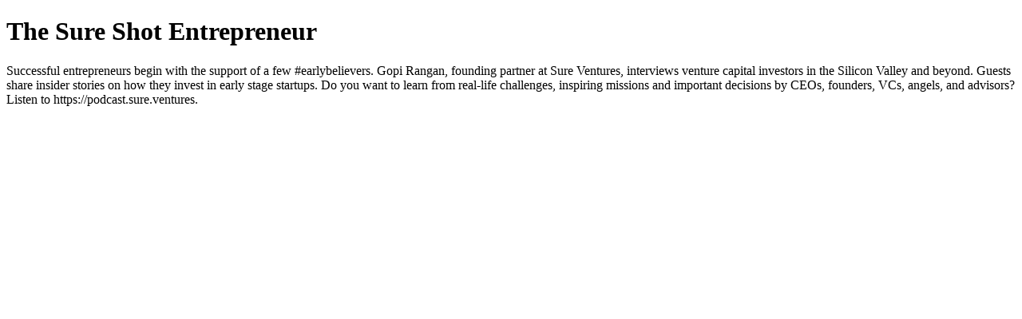

--- FILE ---
content_type: text/html; charset=utf-8
request_url: https://podcast.sure.ventures/
body_size: 535
content:
<!DOCTYPE html>
<html>
<head>
  <meta charset="utf-8">
  <meta http-equiv="X-UA-Compatible" content="IE=edge">
  <meta name="viewport" content="width=device-width, initial-scale=1">
  <meta name="robots" content="follow, index">
  <meta property="fb:app_id" content="428563214171597">
   
  <title>The Sure Shot Entrepreneur</title>
  <meta name="description" content="Successful entrepreneurs begin with the support of a few #earlybelievers. Gopi Rangan, founding partner at Sure Ventures, interviews venture capital investors in the Silicon Valley and beyond. Guests share insider stories on how they invest in early stage startups. Do you want to learn from real-life challenges, inspiring missions and important decisions by CEOs, founders, VCs, angels, and advisors? Listen to https://podcast.sure.ventures.">
   
  <meta property="og:url" content="https://podcast.sure.ventures/">
  <meta property="og:title" content="The Sure Shot Entrepreneur">
  <meta property="og:description" content="Successful entrepreneurs begin with the support of a few #earlybelievers. Gopi Rangan, founding partner at Sure Ventures, interviews venture capital investors in the Silicon Valley and beyond. Guests share insider stories on how they invest in early stage startups. Do you want to learn from real-life challenges, inspiring missions and important decisions by CEOs, founders, VCs, angels, and advisors? Listen to https://podcast.sure.ventures.">
  <meta property="og:site_name" content="The Sure Shot Entrepreneur">
  <meta property="og:type" content="website">
  <meta property="og:image" content="https://image.simplecastcdn.com/images/747ace83-90b7-478c-9e1f-0e8d5404007a/f2d25413-08e3-4b80-87de-2c5322538696/tsse-cover.jpg">
  <meta name="og:image:width" content="700">
  <meta name="og:image:height" content="700">
   
  <meta name="twitter:site" content="@simplecast">
  <meta name="twitter:creator" content="@gopirangan">
  <meta property="twitter:title" content="The Sure Shot Entrepreneur">
  <meta name="twitter:card" content="summary">
   
  <link rel="icon" type="image/png" sizes="16x16" href="https://image.simplecastcdn.com/images/747ace83-90b7-478c-9e1f-0e8d5404007a/7ca10407-4367-477a-ae5e-93c97ded10f8/logo.jpg">
  <link rel="icon" type="image/png" sizes="32x32" href="https://image.simplecastcdn.com/images/747ace83-90b7-478c-9e1f-0e8d5404007a/7ca10407-4367-477a-ae5e-93c97ded10f8/logo.jpg">
  <link rel="alternate" type="application/rss+xml" title="RSS" href="https://feeds.simplecast.com/gDgkg35_">
</head>
<body>
  <h1>The Sure Shot Entrepreneur</h1>
  
    <p>Successful entrepreneurs begin with the support of a few #earlybelievers. Gopi Rangan, founding partner at Sure Ventures, interviews venture capital investors in the Silicon Valley and beyond. Guests share insider stories on how they invest in early stage startups. Do you want to learn from real-life challenges, inspiring missions and important decisions by CEOs, founders, VCs, angels, and advisors? Listen to https://podcast.sure.ventures.</p>

  
</body>
</html>
